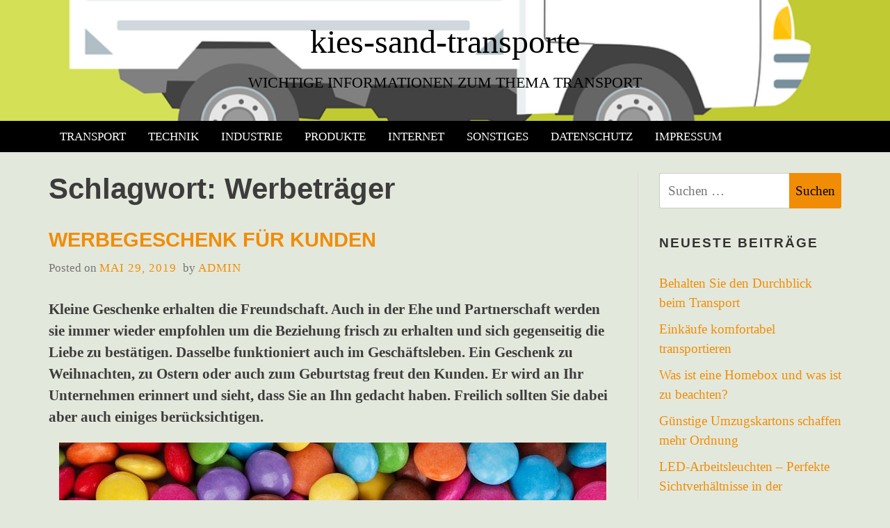

--- FILE ---
content_type: text/html; charset=UTF-8
request_url: https://www.kies-sand-transporte.de/tag/werbetraeger/
body_size: 30099
content:
<!doctype html><html lang="de"><head><meta charset="UTF-8"><meta name="viewport" content="width=device-width, initial-scale=1"><link rel="profile" href="https://gmpg.org/xfn/11"><meta name='robots' content='index, follow, max-image-preview:large, max-snippet:-1, max-video-preview:-1' /><link media="all" href="https://www.kies-sand-transporte.de/wp-content/cache/autoptimize/css/autoptimize_2101062f5c9c63863ae61263ff53dd17.css" rel="stylesheet"><title>Werbeträger Archive - kies-sand-transporte</title><link rel="canonical" href="https://www.kies-sand-transporte.de/tag/werbetraeger/" /><meta property="og:locale" content="de_DE" /><meta property="og:type" content="article" /><meta property="og:title" content="Werbeträger Archive - kies-sand-transporte" /><meta property="og:url" content="https://www.kies-sand-transporte.de/tag/werbetraeger/" /><meta property="og:site_name" content="kies-sand-transporte" /><meta name="twitter:card" content="summary_large_image" /> <script type="application/ld+json" class="yoast-schema-graph">{"@context":"https://schema.org","@graph":[{"@type":"CollectionPage","@id":"https://www.kies-sand-transporte.de/tag/werbetraeger/","url":"https://www.kies-sand-transporte.de/tag/werbetraeger/","name":"Werbeträger Archive - kies-sand-transporte","isPartOf":{"@id":"https://www.kies-sand-transporte.de/#website"},"breadcrumb":{"@id":"https://www.kies-sand-transporte.de/tag/werbetraeger/#breadcrumb"},"inLanguage":"de"},{"@type":"BreadcrumbList","@id":"https://www.kies-sand-transporte.de/tag/werbetraeger/#breadcrumb","itemListElement":[{"@type":"ListItem","position":1,"name":"Startseite","item":"https://www.kies-sand-transporte.de/"},{"@type":"ListItem","position":2,"name":"Werbeträger"}]},{"@type":"WebSite","@id":"https://www.kies-sand-transporte.de/#website","url":"https://www.kies-sand-transporte.de/","name":"kies-sand-transporte","description":"Wichtige Informationen zum Thema Transport","potentialAction":[{"@type":"SearchAction","target":{"@type":"EntryPoint","urlTemplate":"https://www.kies-sand-transporte.de/?s={search_term_string}"},"query-input":{"@type":"PropertyValueSpecification","valueRequired":true,"valueName":"search_term_string"}}],"inLanguage":"de"}]}</script> <link rel="alternate" type="application/rss+xml" title="kies-sand-transporte &raquo; Feed" href="https://www.kies-sand-transporte.de/feed/" /><link rel="alternate" type="application/rss+xml" title="kies-sand-transporte &raquo; Werbeträger Schlagwort-Feed" href="https://www.kies-sand-transporte.de/tag/werbetraeger/feed/" /><link rel="https://api.w.org/" href="https://www.kies-sand-transporte.de/wp-json/" /><link rel="alternate" title="JSON" type="application/json" href="https://www.kies-sand-transporte.de/wp-json/wp/v2/tags/93" /><link rel="EditURI" type="application/rsd+xml" title="RSD" href="https://www.kies-sand-transporte.de/xmlrpc.php?rsd" /><meta name="generator" content="WordPress 6.9" /> <script type="text/javascript">(function(url){
	if(/(?:Chrome\/26\.0\.1410\.63 Safari\/537\.31|WordfenceTestMonBot)/.test(navigator.userAgent)){ return; }
	var addEvent = function(evt, handler) {
		if (window.addEventListener) {
			document.addEventListener(evt, handler, false);
		} else if (window.attachEvent) {
			document.attachEvent('on' + evt, handler);
		}
	};
	var removeEvent = function(evt, handler) {
		if (window.removeEventListener) {
			document.removeEventListener(evt, handler, false);
		} else if (window.detachEvent) {
			document.detachEvent('on' + evt, handler);
		}
	};
	var evts = 'contextmenu dblclick drag dragend dragenter dragleave dragover dragstart drop keydown keypress keyup mousedown mousemove mouseout mouseover mouseup mousewheel scroll'.split(' ');
	var logHuman = function() {
		if (window.wfLogHumanRan) { return; }
		window.wfLogHumanRan = true;
		var wfscr = document.createElement('script');
		wfscr.type = 'text/javascript';
		wfscr.async = true;
		wfscr.src = url + '&r=' + Math.random();
		(document.getElementsByTagName('head')[0]||document.getElementsByTagName('body')[0]).appendChild(wfscr);
		for (var i = 0; i < evts.length; i++) {
			removeEvent(evts[i], logHuman);
		}
	};
	for (var i = 0; i < evts.length; i++) {
		addEvent(evts[i], logHuman);
	}
})('//www.kies-sand-transporte.de/?wordfence_lh=1&hid=0E381133DD71588F1B708503797CFA74');</script> <style type="text/css">.site-title a,
			.site-description {
				color: #000000;
			}
				
					.site-header { background-image: url(https://www.kies-sand-transporte.de/wp-content/uploads/2018/10/cropped-lkw.png); }</style></head><body class="archive tag tag-werbetraeger tag-93 custom-background wp-theme-headline hdl-orange hfeed"><div id="page" class="site"><div class="site-header"><div class="container"><div class="row"><div class="col-md-12"> <a class="skip-link screen-reader-text" href="#content">Skip to content</a><header id="masthead"><div class="site-branding text-center"><p class="site-title"><a href="https://www.kies-sand-transporte.de/" rel="home">kies-sand-transporte</a></p><p class="site-description">Wichtige Informationen zum Thema Transport</p></div></header></div></div></div></div><div class="main-navigation-container"><div class="container"><div class="row"><div class="col-md-12"><nav id="site-navigation" class="main-navigation"><div class="menu-toggle-container text-center"> <button class="menu-toggle" aria-controls="primary-menu" aria-expanded="false">Menu</button></div><div class="menu-hauptmenue-container"><ul id="primary-menu" class="menu"><li id="menu-item-22" class="menu-item menu-item-type-taxonomy menu-item-object-category menu-item-22"><a href="https://www.kies-sand-transporte.de/category/transport/">Transport</a></li><li id="menu-item-23" class="menu-item menu-item-type-taxonomy menu-item-object-category menu-item-23"><a href="https://www.kies-sand-transporte.de/category/technik/">Technik</a></li><li id="menu-item-24" class="menu-item menu-item-type-taxonomy menu-item-object-category menu-item-24"><a href="https://www.kies-sand-transporte.de/category/industrie/">Industrie</a></li><li id="menu-item-25" class="menu-item menu-item-type-taxonomy menu-item-object-category menu-item-25"><a href="https://www.kies-sand-transporte.de/category/produkte/">Produkte</a></li><li id="menu-item-26" class="menu-item menu-item-type-taxonomy menu-item-object-category menu-item-26"><a href="https://www.kies-sand-transporte.de/category/internet/">Internet</a></li><li id="menu-item-27" class="menu-item menu-item-type-taxonomy menu-item-object-category menu-item-27"><a href="https://www.kies-sand-transporte.de/category/sonstiges/">Sonstiges</a></li><li id="menu-item-28" class="menu-item menu-item-type-post_type menu-item-object-page menu-item-28"><a href="https://www.kies-sand-transporte.de/datenschutz/">Datenschutz</a></li><li id="menu-item-29" class="menu-item menu-item-type-post_type menu-item-object-page menu-item-29"><a href="https://www.kies-sand-transporte.de/impressum/">Impressum</a></li></ul></div></nav></header></div></div></div></div><div id="content" class="site-content"><div class="container"><div class="row"><div class="col-md-9  right-sidebar"><div id="primary" class="content-area"><main id="main" class="site-main"><header class="page-header"><h1 class="page-title">Schlagwort: <span>Werbeträger</span></h1></header><article id="post-113" class="post-113 post type-post status-publish format-standard hentry category-produkte tag-kundengeschenk tag-schokolade tag-werbegeschenk tag-werbemittel tag-werbetraeger tag-werbung"><header class="entry-header"><h2 class="entry-title"><a href="https://www.kies-sand-transporte.de/werbegeschenk-fuer-kunden/" rel="bookmark">Werbegeschenk für Kunden</a></h2><div class="entry-meta"> <span class="posted-on">Posted on <a href="https://www.kies-sand-transporte.de/werbegeschenk-fuer-kunden/" rel="bookmark"><time class="entry-date published" datetime="2019-05-29T08:31:05+02:00">Mai 29, 2019</time><time class="updated" datetime="2020-10-07T14:15:48+02:00">Oktober 7, 2020</time></a></span><span class="byline"> by <span class="author vcard"><a class="url fn n" href="https://www.kies-sand-transporte.de/author/cc_b31l96vd/">admin</a></span></span></div></header><div class="entry-content"><p><strong>Kleine Geschenke erhalten die Freundschaft. Auch in der Ehe und Partnerschaft werden sie immer wieder empfohlen um die Beziehung frisch zu erhalten und sich gegenseitig die Liebe zu bestätigen. Dasselbe funktioniert auch im Geschäftsleben. Ein Geschenk zu Weihnachten, zu Ostern oder auch zum Geburtstag freut den Kunden. Er wird an Ihr Unternehmen erinnert und sieht, dass Sie an Ihn gedacht haben. Freilich sollten Sie dabei aber auch einiges berücksichtigen.</strong></p><figure id="attachment_114" aria-describedby="caption-attachment-114" style="width: 787px" class="wp-caption aligncenter"><img fetchpriority="high" decoding="async" class="size-full wp-image-114" src="https://www.kies-sand-transporte.de/wp-content/uploads/2019/06/2019-06-04_Werbegeschenke-für-Kunden.jpg" alt="Werbegeschenke für Kunden" width="787" height="208" srcset="https://www.kies-sand-transporte.de/wp-content/uploads/2019/06/2019-06-04_Werbegeschenke-für-Kunden.jpg 787w, https://www.kies-sand-transporte.de/wp-content/uploads/2019/06/2019-06-04_Werbegeschenke-für-Kunden-300x79.jpg 300w, https://www.kies-sand-transporte.de/wp-content/uploads/2019/06/2019-06-04_Werbegeschenke-für-Kunden-768x203.jpg 768w" sizes="(max-width: 787px) 100vw, 787px" /><figcaption id="caption-attachment-114" class="wp-caption-text">Werbegeschenke für Kunden</figcaption></figure><h2>Die Preiskalkulation bei Geschenken</h2><p>Für den Kunden ist das Werbegeschenk für Kunden gratis, aber für Sie nicht. Irgendwo müssen Sie die nötige Ausgabe auch wieder hereinbringen und das weiß auch der Kunde. In einer Zeit in der man immer knapper kalkulieren muss, weil der billigste Preis für allzu viele Kunden das wichtigste Entscheidungskriterium ist, kann es durchaus nach hinten losgehen, wenn Ihr Geschenk zu teuer wirkt. Der Kunde kann den Verdacht bekommen, dass Sie diese und auch andere Ausgaben unnötig auf Ihre Preise aufschlagen und sich nach einem billigeren Anbieter umsehen. Wenn Sie Glück haben, wird er diesen nicht finden, aber das ist nicht das was Sie mit Ihrem Werbegeschenk für Kunden bezweckt haben. Achten Sie also auf den Preis des Geschenks und darauf was in Ihrer Branche üblich ist.</p><h3>Das <a href="https://laindustrialmedia.com/informatives-zum-thema-industrieschilder/">Werbegeschenk für Kunden als Werbeträger</a></h3><p>Das traditionelle Werbegeschenk für Kunden ist nicht ohne Grund ein Kugelschreiber mit Firmenlogo und Firmennamen. Der Kugelschreiber ist ein Alltagsgerät, das wir alle täglich mehrmals benutzen. Wenn Ihr Kunde sich entscheidet Ihren Kugelschreiber zu benutzen und ihn nicht einfach in eine Schublade mit vielen anderen geschenkten Kugelschreibern legt, wird er ihn stets mit sich herumtragen und bei jeder Benutzung an Ihre Firma erinnert werden. Nicht nur das! Auch andere Menschen sehen Ihren Kugelschreiber jedes Mal wenn Ihr Kunde sich eine Notiz macht oder etwas unterschreibt. Oft borgen sie sich den Kugelschreiber auch kurz aus und sehen dabei Ihr Firmenlogo. Bewusst oder unbewusst nehmen Sie wahr, dass Ihr Kunde bei Ihnen einkauft und interpretieren das als Empfehlung. So lassen sich <a href="https://www.computers-technologies.com/sichtbar-sein-und-kunden-gewinnen/">mit dem Werbegeschenk für Kunden nicht nur alte Kundenbeziehungen stärken, sondern auch neue anbahnen</a>.</p><h3>Das passende Werbegeschenk für Kunden</h3><p>Wie schon erwähnt laufen Sie mit dem Kugelschreiber aber Gefahr, dass er aufgrund eines Überangebots in einer Schublade verschwindet und vergessen wird. Es ist also empfehlenswert ein etwas <a href="https://www.wellnessfortuna.net/werbemittel-produzieren-lassen-und-die-eigene-bekanntheit-steigern/">ungewöhnlicheres Werbegeschenk für Kunden</a> zu wählen. Ein Kalender oder Notizpapier hat fast dieselben Vorzüge als Werbeträger, doch mit einem noch ungewöhnlicheren Werbegeschenk für Kunden können Sie Aufsehen erregen und dem Kunden in Erinnerung bleiben. Schenken Sie ihm doch etwas das für Ihre Branche typisch ist. Der Kunde eines Handarbeitsladens wird sich über einen Nadeleinfädler freuen und diesen auch oft benützen. Der Kunde im Baumarkt kann vermutlich ein Maßband gebrauchen.</p><p>Oder schenken Sie einfach jedem Kunden beim Kauf ein Bonbon. Süßigkeiten schmecken fast jedem und wer sie nicht mag freut sich über die freundliche Geste und schenkt sie weiter.</p></div><footer class="entry-footer"> <span class="cat-links">Posted in <a href="https://www.kies-sand-transporte.de/category/produkte/" rel="category tag">Produkte</a></span><span class="tags-links">Tagged <a href="https://www.kies-sand-transporte.de/tag/kundengeschenk/" rel="tag">Kundengeschenk</a>, <a href="https://www.kies-sand-transporte.de/tag/schokolade/" rel="tag">Schokolade</a>, <a href="https://www.kies-sand-transporte.de/tag/werbegeschenk/" rel="tag">Werbegeschenk</a>, <a href="https://www.kies-sand-transporte.de/tag/werbemittel/" rel="tag">Werbemittel</a>, <a href="https://www.kies-sand-transporte.de/tag/werbetraeger/" rel="tag">Werbeträger</a>, <a href="https://www.kies-sand-transporte.de/tag/werbung/" rel="tag">Werbung</a></span></footer></article></main></div></div><div class="col-md-3"><aside id="secondary" class="widget-area"><section id="search-2" class="widget widget_search"><form role="search" method="get" class="search-form" action="https://www.kies-sand-transporte.de/"> <label> <span class="screen-reader-text">Suche nach:</span> <input type="search" class="search-field" placeholder="Suchen …" value="" name="s" /> </label> <input type="submit" class="search-submit" value="Suchen" /></form></section><section id="recent-posts-2" class="widget widget_recent_entries"><h2 class="widget-title">Neueste Beiträge</h2><ul><li> <a href="https://www.kies-sand-transporte.de/behalten-sie-den-durchblick-beim-transport/">Behalten Sie den Durchblick beim Transport</a></li><li> <a href="https://www.kies-sand-transporte.de/einkaeufe-komfortabel-transportieren/">Einkäufe komfortabel transportieren</a></li><li> <a href="https://www.kies-sand-transporte.de/was-ist-eine-homebox-und-was-ist-zu-beachten/">Was ist eine Homebox und was ist zu beachten?</a></li><li> <a href="https://www.kies-sand-transporte.de/guenstige-umzugskartons-schaffen-mehr-ordnung/">Günstige Umzugskartons schaffen mehr Ordnung</a></li><li> <a href="https://www.kies-sand-transporte.de/led-arbeitsleuchten-perfekte-sichtverhaeltnisse-in-der-dunkelheit/">LED-Arbeitsleuchten &#8211; Perfekte Sichtverhältnisse in der Dunkelheit</a></li></ul></section><section id="categories-2" class="widget widget_categories"><h2 class="widget-title">Kategorien</h2><ul><li class="cat-item cat-item-131"><a href="https://www.kies-sand-transporte.de/category/dienstleistungen/">Dienstleistungen</a></li><li class="cat-item cat-item-4"><a href="https://www.kies-sand-transporte.de/category/industrie/">Industrie</a></li><li class="cat-item cat-item-6"><a href="https://www.kies-sand-transporte.de/category/internet/">Internet</a></li><li class="cat-item cat-item-5"><a href="https://www.kies-sand-transporte.de/category/produkte/">Produkte</a></li><li class="cat-item cat-item-7"><a href="https://www.kies-sand-transporte.de/category/sonstiges/">Sonstiges</a></li><li class="cat-item cat-item-3"><a href="https://www.kies-sand-transporte.de/category/technik/">Technik</a></li><li class="cat-item cat-item-2"><a href="https://www.kies-sand-transporte.de/category/transport/">Transport</a></li></ul></section><section id="tag_cloud-3" class="widget widget_tag_cloud"><h2 class="widget-title">Schlagwörter</h2><div class="tagcloud"><a href="https://www.kies-sand-transporte.de/tag/anwalt/" class="tag-cloud-link tag-link-30 tag-link-position-1" style="font-size: 10.964705882353pt;" aria-label="Anwalt (2 Einträge)">Anwalt</a> <a href="https://www.kies-sand-transporte.de/tag/auto/" class="tag-cloud-link tag-link-10 tag-link-position-2" style="font-size: 14.588235294118pt;" aria-label="Auto (4 Einträge)">Auto</a> <a href="https://www.kies-sand-transporte.de/tag/baurecht/" class="tag-cloud-link tag-link-143 tag-link-position-3" style="font-size: 8pt;" aria-label="Baurecht (1 Eintrag)">Baurecht</a> <a href="https://www.kies-sand-transporte.de/tag/einrichten/" class="tag-cloud-link tag-link-46 tag-link-position-4" style="font-size: 10.964705882353pt;" aria-label="Einrichten (2 Einträge)">Einrichten</a> <a href="https://www.kies-sand-transporte.de/tag/einrichtung/" class="tag-cloud-link tag-link-45 tag-link-position-5" style="font-size: 10.964705882353pt;" aria-label="Einrichtung (2 Einträge)">Einrichtung</a> <a href="https://www.kies-sand-transporte.de/tag/garten/" class="tag-cloud-link tag-link-117 tag-link-position-6" style="font-size: 8pt;" aria-label="Garten (1 Eintrag)">Garten</a> <a href="https://www.kies-sand-transporte.de/tag/geist/" class="tag-cloud-link tag-link-130 tag-link-position-7" style="font-size: 8pt;" aria-label="Geist (1 Eintrag)">Geist</a> <a href="https://www.kies-sand-transporte.de/tag/getraenk/" class="tag-cloud-link tag-link-121 tag-link-position-8" style="font-size: 8pt;" aria-label="Getränk (1 Eintrag)">Getränk</a> <a href="https://www.kies-sand-transporte.de/tag/haus/" class="tag-cloud-link tag-link-49 tag-link-position-9" style="font-size: 15.905882352941pt;" aria-label="Haus (5 Einträge)">Haus</a> <a href="https://www.kies-sand-transporte.de/tag/immobilienbewertung/" class="tag-cloud-link tag-link-132 tag-link-position-10" style="font-size: 8pt;" aria-label="Immobilienbewertung (1 Eintrag)">Immobilienbewertung</a> <a href="https://www.kies-sand-transporte.de/tag/industrie/" class="tag-cloud-link tag-link-39 tag-link-position-11" style="font-size: 14.588235294118pt;" aria-label="Industrie (4 Einträge)">Industrie</a> <a href="https://www.kies-sand-transporte.de/tag/it-loesungen/" class="tag-cloud-link tag-link-140 tag-link-position-12" style="font-size: 8pt;" aria-label="IT-Lösungen (1 Eintrag)">IT-Lösungen</a> <a href="https://www.kies-sand-transporte.de/tag/jeans/" class="tag-cloud-link tag-link-116 tag-link-position-13" style="font-size: 8pt;" aria-label="Jeans (1 Eintrag)">Jeans</a> <a href="https://www.kies-sand-transporte.de/tag/kinder/" class="tag-cloud-link tag-link-110 tag-link-position-14" style="font-size: 8pt;" aria-label="Kinder (1 Eintrag)">Kinder</a> <a href="https://www.kies-sand-transporte.de/tag/kleidung/" class="tag-cloud-link tag-link-114 tag-link-position-15" style="font-size: 8pt;" aria-label="Kleidung (1 Eintrag)">Kleidung</a> <a href="https://www.kies-sand-transporte.de/tag/kontrolle/" class="tag-cloud-link tag-link-135 tag-link-position-16" style="font-size: 8pt;" aria-label="Kontrolle (1 Eintrag)">Kontrolle</a> <a href="https://www.kies-sand-transporte.de/tag/koerper/" class="tag-cloud-link tag-link-129 tag-link-position-17" style="font-size: 8pt;" aria-label="Körper (1 Eintrag)">Körper</a> <a href="https://www.kies-sand-transporte.de/tag/lebensmitteln/" class="tag-cloud-link tag-link-122 tag-link-position-18" style="font-size: 8pt;" aria-label="Lebensmitteln (1 Eintrag)">Lebensmitteln</a> <a href="https://www.kies-sand-transporte.de/tag/lkw/" class="tag-cloud-link tag-link-9 tag-link-position-19" style="font-size: 10.964705882353pt;" aria-label="LKW (2 Einträge)">LKW</a> <a href="https://www.kies-sand-transporte.de/tag/logistik/" class="tag-cloud-link tag-link-123 tag-link-position-20" style="font-size: 8pt;" aria-label="Logistik (1 Eintrag)">Logistik</a> <a href="https://www.kies-sand-transporte.de/tag/management/" class="tag-cloud-link tag-link-142 tag-link-position-21" style="font-size: 8pt;" aria-label="Management (1 Eintrag)">Management</a> <a href="https://www.kies-sand-transporte.de/tag/material/" class="tag-cloud-link tag-link-134 tag-link-position-22" style="font-size: 8pt;" aria-label="Material (1 Eintrag)">Material</a> <a href="https://www.kies-sand-transporte.de/tag/mode/" class="tag-cloud-link tag-link-115 tag-link-position-23" style="font-size: 8pt;" aria-label="Mode (1 Eintrag)">Mode</a> <a href="https://www.kies-sand-transporte.de/tag/netzwerk/" class="tag-cloud-link tag-link-141 tag-link-position-24" style="font-size: 8pt;" aria-label="Netzwerk (1 Eintrag)">Netzwerk</a> <a href="https://www.kies-sand-transporte.de/tag/pflanzen/" class="tag-cloud-link tag-link-118 tag-link-position-25" style="font-size: 8pt;" aria-label="Pflanzen (1 Eintrag)">Pflanzen</a> <a href="https://www.kies-sand-transporte.de/tag/pool/" class="tag-cloud-link tag-link-107 tag-link-position-26" style="font-size: 8pt;" aria-label="Pool (1 Eintrag)">Pool</a> <a href="https://www.kies-sand-transporte.de/tag/poolzubehoer/" class="tag-cloud-link tag-link-108 tag-link-position-27" style="font-size: 8pt;" aria-label="Poolzubehör (1 Eintrag)">Poolzubehör</a> <a href="https://www.kies-sand-transporte.de/tag/produkt/" class="tag-cloud-link tag-link-52 tag-link-position-28" style="font-size: 22pt;" aria-label="Produkt (13 Einträge)">Produkt</a> <a href="https://www.kies-sand-transporte.de/tag/produkte/" class="tag-cloud-link tag-link-17 tag-link-position-29" style="font-size: 15.905882352941pt;" aria-label="Produkte (5 Einträge)">Produkte</a> <a href="https://www.kies-sand-transporte.de/tag/rechtsanwalt/" class="tag-cloud-link tag-link-32 tag-link-position-30" style="font-size: 10.964705882353pt;" aria-label="Rechtsanwalt (2 Einträge)">Rechtsanwalt</a> <a href="https://www.kies-sand-transporte.de/tag/reinigung/" class="tag-cloud-link tag-link-69 tag-link-position-31" style="font-size: 10.964705882353pt;" aria-label="Reinigung (2 Einträge)">Reinigung</a> <a href="https://www.kies-sand-transporte.de/tag/rucksack/" class="tag-cloud-link tag-link-111 tag-link-position-32" style="font-size: 8pt;" aria-label="Rucksack (1 Eintrag)">Rucksack</a> <a href="https://www.kies-sand-transporte.de/tag/schwimmbad/" class="tag-cloud-link tag-link-106 tag-link-position-33" style="font-size: 8pt;" aria-label="Schwimmbad (1 Eintrag)">Schwimmbad</a> <a href="https://www.kies-sand-transporte.de/tag/service/" class="tag-cloud-link tag-link-19 tag-link-position-34" style="font-size: 14.588235294118pt;" aria-label="Service (4 Einträge)">Service</a> <a href="https://www.kies-sand-transporte.de/tag/steine/" class="tag-cloud-link tag-link-28 tag-link-position-35" style="font-size: 10.964705882353pt;" aria-label="Steine (2 Einträge)">Steine</a> <a href="https://www.kies-sand-transporte.de/tag/stoff/" class="tag-cloud-link tag-link-133 tag-link-position-36" style="font-size: 8pt;" aria-label="Stoff (1 Eintrag)">Stoff</a> <a href="https://www.kies-sand-transporte.de/tag/technik/" class="tag-cloud-link tag-link-38 tag-link-position-37" style="font-size: 19.529411764706pt;" aria-label="Technik (9 Einträge)">Technik</a> <a href="https://www.kies-sand-transporte.de/tag/tee/" class="tag-cloud-link tag-link-119 tag-link-position-38" style="font-size: 8pt;" aria-label="Tee (1 Eintrag)">Tee</a> <a href="https://www.kies-sand-transporte.de/tag/transport/" class="tag-cloud-link tag-link-8 tag-link-position-39" style="font-size: 17.058823529412pt;" aria-label="Transport (6 Einträge)">Transport</a> <a href="https://www.kies-sand-transporte.de/tag/trinken/" class="tag-cloud-link tag-link-120 tag-link-position-40" style="font-size: 8pt;" aria-label="Trinken (1 Eintrag)">Trinken</a> <a href="https://www.kies-sand-transporte.de/tag/tuer/" class="tag-cloud-link tag-link-47 tag-link-position-41" style="font-size: 10.964705882353pt;" aria-label="Tür (2 Einträge)">Tür</a> <a href="https://www.kies-sand-transporte.de/tag/umzug/" class="tag-cloud-link tag-link-124 tag-link-position-42" style="font-size: 12.941176470588pt;" aria-label="Umzug (3 Einträge)">Umzug</a> <a href="https://www.kies-sand-transporte.de/tag/verbindung/" class="tag-cloud-link tag-link-41 tag-link-position-43" style="font-size: 10.964705882353pt;" aria-label="Verbindung (2 Einträge)">Verbindung</a> <a href="https://www.kies-sand-transporte.de/tag/wohnung/" class="tag-cloud-link tag-link-44 tag-link-position-44" style="font-size: 12.941176470588pt;" aria-label="Wohnung (3 Einträge)">Wohnung</a> <a href="https://www.kies-sand-transporte.de/tag/zaun/" class="tag-cloud-link tag-link-109 tag-link-position-45" style="font-size: 10.964705882353pt;" aria-label="Zaun (2 Einträge)">Zaun</a></div></section><section id="calendar-3" class="widget widget_calendar"><div id="calendar_wrap" class="calendar_wrap"><table id="wp-calendar" class="wp-calendar-table"><caption>Januar 2026</caption><thead><tr><th scope="col" aria-label="Montag">M</th><th scope="col" aria-label="Dienstag">D</th><th scope="col" aria-label="Mittwoch">M</th><th scope="col" aria-label="Donnerstag">D</th><th scope="col" aria-label="Freitag">F</th><th scope="col" aria-label="Samstag">S</th><th scope="col" aria-label="Sonntag">S</th></tr></thead><tbody><tr><td colspan="3" class="pad">&nbsp;</td><td>1</td><td>2</td><td>3</td><td>4</td></tr><tr><td>5</td><td>6</td><td>7</td><td>8</td><td>9</td><td>10</td><td>11</td></tr><tr><td>12</td><td>13</td><td>14</td><td>15</td><td id="today">16</td><td>17</td><td>18</td></tr><tr><td>19</td><td>20</td><td>21</td><td>22</td><td>23</td><td>24</td><td>25</td></tr><tr><td>26</td><td>27</td><td>28</td><td>29</td><td>30</td><td>31</td><td class="pad" colspan="1">&nbsp;</td></tr></tbody></table><nav aria-label="Vorherige und nächste Monate" class="wp-calendar-nav"> <span class="wp-calendar-nav-prev"><a href="https://www.kies-sand-transporte.de/2020/06/">&laquo; Juni</a></span> <span class="pad">&nbsp;</span> <span class="wp-calendar-nav-next">&nbsp;</span></nav></div></section></aside></div></div></div></div><div class="container"><div class="row"><div class="col-md-12 col-lg-12"><footer id="colophon" class="site-footer"><div class="site-info"> Powered by <a href="http://wpamanuke.com/headline-wordpress-theme/"> Headline WordPress Theme </a></div></footer></div></div></div></div> <script type="speculationrules">{"prefetch":[{"source":"document","where":{"and":[{"href_matches":"/*"},{"not":{"href_matches":["/wp-*.php","/wp-admin/*","/wp-content/uploads/*","/wp-content/*","/wp-content/plugins/*","/wp-content/themes/headline/*","/*\\?(.+)"]}},{"not":{"selector_matches":"a[rel~=\"nofollow\"]"}},{"not":{"selector_matches":".no-prefetch, .no-prefetch a"}}]},"eagerness":"conservative"}]}</script> <script id="wp-emoji-settings" type="application/json">{"baseUrl":"https://s.w.org/images/core/emoji/17.0.2/72x72/","ext":".png","svgUrl":"https://s.w.org/images/core/emoji/17.0.2/svg/","svgExt":".svg","source":{"concatemoji":"https://www.kies-sand-transporte.de/wp-includes/js/wp-emoji-release.min.js?ver=6.9"}}</script> <script type="module">/*! This file is auto-generated */
const a=JSON.parse(document.getElementById("wp-emoji-settings").textContent),o=(window._wpemojiSettings=a,"wpEmojiSettingsSupports"),s=["flag","emoji"];function i(e){try{var t={supportTests:e,timestamp:(new Date).valueOf()};sessionStorage.setItem(o,JSON.stringify(t))}catch(e){}}function c(e,t,n){e.clearRect(0,0,e.canvas.width,e.canvas.height),e.fillText(t,0,0);t=new Uint32Array(e.getImageData(0,0,e.canvas.width,e.canvas.height).data);e.clearRect(0,0,e.canvas.width,e.canvas.height),e.fillText(n,0,0);const a=new Uint32Array(e.getImageData(0,0,e.canvas.width,e.canvas.height).data);return t.every((e,t)=>e===a[t])}function p(e,t){e.clearRect(0,0,e.canvas.width,e.canvas.height),e.fillText(t,0,0);var n=e.getImageData(16,16,1,1);for(let e=0;e<n.data.length;e++)if(0!==n.data[e])return!1;return!0}function u(e,t,n,a){switch(t){case"flag":return n(e,"\ud83c\udff3\ufe0f\u200d\u26a7\ufe0f","\ud83c\udff3\ufe0f\u200b\u26a7\ufe0f")?!1:!n(e,"\ud83c\udde8\ud83c\uddf6","\ud83c\udde8\u200b\ud83c\uddf6")&&!n(e,"\ud83c\udff4\udb40\udc67\udb40\udc62\udb40\udc65\udb40\udc6e\udb40\udc67\udb40\udc7f","\ud83c\udff4\u200b\udb40\udc67\u200b\udb40\udc62\u200b\udb40\udc65\u200b\udb40\udc6e\u200b\udb40\udc67\u200b\udb40\udc7f");case"emoji":return!a(e,"\ud83e\u1fac8")}return!1}function f(e,t,n,a){let r;const o=(r="undefined"!=typeof WorkerGlobalScope&&self instanceof WorkerGlobalScope?new OffscreenCanvas(300,150):document.createElement("canvas")).getContext("2d",{willReadFrequently:!0}),s=(o.textBaseline="top",o.font="600 32px Arial",{});return e.forEach(e=>{s[e]=t(o,e,n,a)}),s}function r(e){var t=document.createElement("script");t.src=e,t.defer=!0,document.head.appendChild(t)}a.supports={everything:!0,everythingExceptFlag:!0},new Promise(t=>{let n=function(){try{var e=JSON.parse(sessionStorage.getItem(o));if("object"==typeof e&&"number"==typeof e.timestamp&&(new Date).valueOf()<e.timestamp+604800&&"object"==typeof e.supportTests)return e.supportTests}catch(e){}return null}();if(!n){if("undefined"!=typeof Worker&&"undefined"!=typeof OffscreenCanvas&&"undefined"!=typeof URL&&URL.createObjectURL&&"undefined"!=typeof Blob)try{var e="postMessage("+f.toString()+"("+[JSON.stringify(s),u.toString(),c.toString(),p.toString()].join(",")+"));",a=new Blob([e],{type:"text/javascript"});const r=new Worker(URL.createObjectURL(a),{name:"wpTestEmojiSupports"});return void(r.onmessage=e=>{i(n=e.data),r.terminate(),t(n)})}catch(e){}i(n=f(s,u,c,p))}t(n)}).then(e=>{for(const n in e)a.supports[n]=e[n],a.supports.everything=a.supports.everything&&a.supports[n],"flag"!==n&&(a.supports.everythingExceptFlag=a.supports.everythingExceptFlag&&a.supports[n]);var t;a.supports.everythingExceptFlag=a.supports.everythingExceptFlag&&!a.supports.flag,a.supports.everything||((t=a.source||{}).concatemoji?r(t.concatemoji):t.wpemoji&&t.twemoji&&(r(t.twemoji),r(t.wpemoji)))});
//# sourceURL=https://www.kies-sand-transporte.de/wp-includes/js/wp-emoji-loader.min.js</script> <script defer src="https://www.kies-sand-transporte.de/wp-content/cache/autoptimize/js/autoptimize_beb00be6f10a95e9a90c8fb8d81c46cf.js"></script></body></html>